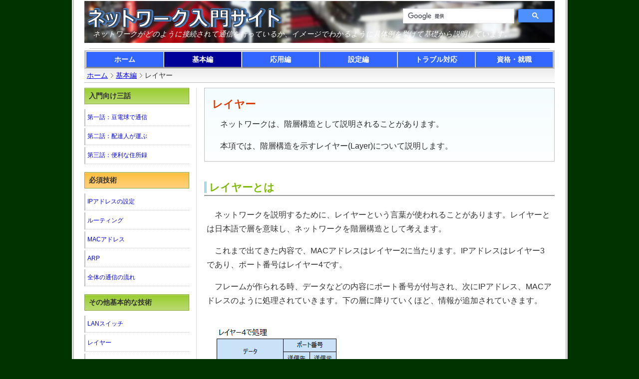

--- FILE ---
content_type: text/html
request_url: https://beginners-network.com/layer.html
body_size: 13083
content:
<!DOCTYPE html>
<html lang="ja" prefix="og: http://ogp.me/ns#">
<head>

<meta charset="utf-8">
<meta name="keywords" content="ネットワーク,Layer,レイヤー">
<meta name="description" content="ネットワークのレイヤーについて説明したページです。各レイヤーの違いや、ルーターやLANスイッチなど機器ごとに見るレイヤーについて説明しています。L2スイッチ、L3スイッチについても説明しています。">
<meta property="og:type" content="article">
<meta property="og:image" content="https://beginners-network.com/image/ogp_site_image_1.png">
<meta name="viewport" content="width=device-width,initial-scale=1.0">
<link rel="stylesheet" href="css/end_smart_style2022.css">
<link rel="stylesheet" href="css/end_style2022.css" media="screen and (min-width: 768px)">

<title>レイヤー - ネットワーク入門サイト</title>

<link rel="shortcut icon" href="favicon.ico">
<link rel="icon" href="favicon.gif" type="image/gif">

<!-- Google tag (gtag.js) -->
<script async src="https://www.googletagmanager.com/gtag/js?id=G-GCDLXD62ZK"></script>
<script>
  window.dataLayer = window.dataLayer || [];
  function gtag(){dataLayer.push(arguments);}
  gtag('js', new Date());

  gtag('config', 'G-GCDLXD62ZK');
</script>

</head>

<body>
<!-- コンテナ開始 -->
<div id="container">

<!-- ページ開始 -->
<div id="page">


<!-- ヘッダ開始 -->
<header id="header">

<div id="header-main">
<p class="siteTitle"><strong><a href="index.html"><img alt="ネットワーク入門サイト - 接続・速度・通信の基礎" src="image/site_title.gif" width="390" height="40"></a></strong></p>
<p class="catch"><strong>ネットワークがどのように接続されて通信を行っているか、イメージでわかるように具体例を挙げて基礎から説明しています。</strong></p>
</div>

<div id="searchbox">
<script>
  (function() {
    var cx = 'partner-pub-6573460891726677:6563829748';
    var gcse = document.createElement('script');
    gcse.type = 'text/javascript';
    gcse.async = true;
    gcse.src = 'https://cse.google.com/cse.js?cx=' + cx;
    var s = document.getElementsByTagName('script')[0];
    s.parentNode.insertBefore(gcse, s);
  })();
</script>
<gcse:searchbox-only></gcse:searchbox-only>
</div>


<nav id="main-nav">
<ul class="main-nl">
<li><a href="index.html">ホーム</a></li>
<li><a href="kihon.html" class="active">基本編</a></li>
<li><a href="ouyou.html">応用編</a></li>
<li><a href="introduction.html">設定編</a></li>
<li><a href="trouble.html">トラブル対応</a></li>
<li><a href="engineer_job_license.html">資格・就職</a></li>
</ul>
</nav>

<ol class="topicPath" itemscope itemtype="http://schema.org/BreadcrumbList">
<li itemprop="itemListElement" itemscope itemtype="http://schema.org/ListItem"><a itemprop="item" href="index.html"><span itemprop="name">ホーム</span></a><meta itemprop="position" content="1" /></li>
<li itemprop="itemListElement" itemscope itemtype="http://schema.org/ListItem"><a itemprop="item" href="kihon.html"><span itemprop="name">基本編</span></a><meta itemprop="position" content="2" /></li>
<li itemprop="itemListElement" itemscope itemtype="http://schema.org/ListItem"><span itemprop="name">レイヤー</span><meta itemprop="position" content="3" /></li>
</ol>

</header>
<!-- ヘッダ終了 -->


<!-- コンテンツ開始 -->
<div id="content">


<!-- メインカラム開始 -->
<main role="main" id="main">

<!-- 記事開始 -->
<article>

<!-- リード文 -->
<section class="section emphasis">
<h1>レイヤー</h1>
<p>ネットワークは、階層構造として説明されることがあります。</p>
<p>本項では、階層構造を示すレイヤー(Layer)について説明します。</p>
</section>

<section class="section normal">
<div class="heading">
<h2>レイヤーとは</h2>
</div>
<p>ネットワークを説明するために、レイヤーという言葉が使われることがあります。レイヤーとは日本語で層を意味し、ネットワークを階層構造として考えます。</p>
<p>これまで出てきた内容で、MACアドレスはレイヤー2に当たります。IPアドレスはレイヤー3であり、ポート番号はレイヤー4です。</p>
<p>フレームが作られる時、データなどの内容にポート番号が付与され、次にIPアドレス、MACアドレスのように処理されていきます。下の層に降りていくほど、情報が追加されていきます。</p>
<img src="image/layer_1.png" alt="レイヤーが下になるほどIPアドレスやMACアドレスなどの情報が追加されていく。">
<p>追加される情報をヘッダーと言います。例えば、IPアドレスなどの情報はIPヘッダーと呼ばれます。</p>
</section>

<section class="section normal">
<div class="heading">
<h2>機器によって見るレイヤーが違う</h2>
</div>
<p>LANスイッチは、レイヤー2のMACアドレスを見て送信先のインターフェースを決定し、ルーターではレイヤー3であるIPアドレスを見て送信先を決定します。フレームを受信した機器は、MACアドレスを見て自分宛てか判断し、次にIPアドレスでも判断し、ポート番号を見てどのサービス向けかを判断します。</p>
<img src="image/layer_2.png" alt="パソコはヘッダーを追加してフレームを送信し、LANスイッチはレイヤー2を見て転送、ルーターはレイヤー3を見て転送する。">
<p>このように、機器によって扱うレイヤーが異なります。</p>
<p>なお、レイヤー1は結線などの物理的なものを指します。</p>
<p>LANスイッチでもレイヤー3まで見てルーティングするL3スイッチ(Layer3スイッチ)、レイヤー4まで見てルーティングするL4ルーター(Layer4ルーター)などもあります。</p>
<p>L3スイッチと対比して、ルーティングしないLANスイッチをL2スイッチ(Layer2スイッチ)と呼びます。</p>
</section>

<section class="section normal">
<div class="heading">
<h2>関連ページ</h2>
</div>
<dl class="standard-dl">
<dt>追補版「<a href="supplement/osi_model.html">OSI参照モデル</a>」</dt>
<dd>ネットワークの階層構造として、国際標準化機構(ISO)で定義されたOSI参照モデルについて説明しています。ネットワークの階層構造を、より深く理解できます。</dd>
</dl>
</section>

<aside>
<div class="adslot1">
<script async src="https://pagead2.googlesyndication.com/pagead/js/adsbygoogle.js?client=ca-pub-6573460891726677"
     crossorigin="anonymous"></script>
<!-- ネット入門下左 -->
<ins class="adsbygoogle"
     style="display:block"
     data-ad-client="ca-pub-6573460891726677"
     data-ad-slot="3867337343"
     data-ad-format="auto"
     data-full-width-responsive="true"></ins>
<script>
     (adsbygoogle = window.adsbygoogle || []).push({});
</script>
</div>

<div class="section normal">
<script>
  (function() {
    var cx = 'partner-pub-6573460891726677:7423284142';
    var gcse = document.createElement('script');
    gcse.type = 'text/javascript';
    gcse.async = true;
    gcse.src = 'https://cse.google.com/cse.js?cx=' + cx;
    var s = document.getElementsByTagName('script')[0];
    s.parentNode.insertBefore(gcse, s);
  })();
</script>
<gcse:searchbox-only></gcse:searchbox-only>
</div>

<div class="sns">
<div id="fb-root"></div>
<script async defer crossorigin="anonymous" src="https://connect.facebook.net/ja_JP/sdk.js#xfbml=1&version=v12.0" nonce="f30QgWj8"></script>
<ul>
<li><div class="fb-like" data-width="" data-layout="button_count" data-action="like" data-size="large" data-share="false"></div></li>
<li><a href="https://twitter.com/share?ref_src=twsrc%5Etfw" class="twitter-share-button" data-size="large" data-lang="ja" data-show-count="false">Tweet</a><script async src="https://platform.twitter.com/widgets.js" charset="utf-8"></script></li>
<li><a href="https://b.hatena.ne.jp/entry/" class="hatena-bookmark-button" data-hatena-bookmark-layout="basic-counter" data-hatena-bookmark-height="28" title="このエントリーをはてなブックマークに追加"><img src="https://b.st-hatena.com/images/v4/public/entry-button/button-only@2x.png" alt="このエントリーをはてなブックマークに追加" width="20" height="20" style="border: none;" /></a><script type="text/javascript" src="https://b.st-hatena.com/js/bookmark_button.js" charset="utf-8" async="async"></script></li>
<li><a data-pocket-label="pocket" data-pocket-count="horizontal" class="pocket-btn" data-lang="en"></a>
<script type="text/javascript">!function(d,i){if(!d.getElementById(i)){var j=d.createElement("script");j.id=i;j.src="https://widgets.getpocket.com/v1/j/btn.js?v=1";var w=d.getElementById(i);d.body.appendChild(j);}}(document,"pocket-btn-js");</script></li>
</ul>
</div>

<div class="adslot2">
<script async src="https://pagead2.googlesyndication.com/pagead/js/adsbygoogle.js?client=ca-pub-6573460891726677"
     crossorigin="anonymous"></script>
<ins class="adsbygoogle"
     style="display:block"
     data-ad-format="autorelaxed"
     data-ad-client="ca-pub-6573460891726677"
     data-ad-slot="3358304275"></ins>
<script>
     (adsbygoogle = window.adsbygoogle || []).push({});
</script>
</div>

</aside>

</article>
<!-- 記事終了 -->

</main>
<!-- メインカラム終了 -->


<!-- サイドバー開始 -->
<aside id="sub">

<div class="subSection green">
<h2>入門向け三話</h2>
<ul class="subSection-nl">
<li><a href="mamedenkyuu.html">第一話：豆電球で通信</a></li>
<li><a href="haitatunin.html">第二話：配達人が運ぶ</a></li>
<li><a href="jyuusyo.html">第三話：便利な住所録</a></li>
</ul>
</div>

<div class="subSection orange">
<h2>必須技術</h2>
<ul class="subSection-nl">
<li><a href="ip_address_config.html">IPアドレスの設定</a></li>
<li><a href="routing.html">ルーティング</a></li>
<li><a href="mac_address.html">MACアドレス</a></li>
<li><a href="arp.html">ARP</a></li>
<li><a href="nagare.html">全体の通信の流れ</a></li>
</ul>
</div>

<div class="subSection green">
<h2>その他基本的な技術</h2>
<ul class="subSection-nl">
<li><a href="switch.html">LANスイッチ</a></li>
<li><a href="layer.html">レイヤー</a></li>
<li><a href="duplex.html">Half/Full Duplex</a></li>
<li><a href="taiiki.html">帯域</a></li>
<li><a href="dns_cache.html">DNSキャッシュ</a></li>
<li><a href="katei_musen.html">家庭内無線LAN</a></li>
<li><a href="nat.html">NAT</a></li>
<li><a href="security.html">パケットフィルタリング技術</a></li>
<li><a href="ipv6_address_config.html">IPv6アドレスの設定</a></li>
</ul>
</div>

<div class="subSection orange">
<h2>家庭で出来る確認</h2>
<ul class="subSection-nl">
<li><a href="subnet_siken.html">サブネット範囲の確認</a></li>
<li><a href="arp_siken.html">ARPの確認</a></li>
<li><a href="dns_siken.html">DNSの確認</a></li>
</ul>
</div>

<div class="subSection green">
<h2>家庭内ネットワークの構築</h2>
<ul class="subSection-nl">
<li><a href="katei_setuzoku.html">ケーブルの接続</a></li>
<li><a href="katei_yakuwari.html">機器の役割</a></li>
<li><a href="katei_config.html">設定のポイント</a></li>
<li><a href="katei_flets.html">フレッツ光での接続と設定</a></li>
<li><a href="katei_avg.html">AVGのインストールと設定</a></li>
</ul>
</div>

<!-- カウンター -->
<div class="counter">
<iframe src="count/count.php" height="33" width="192" frameborder="0" scrolling="no"></iframe>
</div>

<div class="adslot3">
<script async src="https://pagead2.googlesyndication.com/pagead/js/adsbygoogle.js?client=ca-pub-6573460891726677"
     crossorigin="anonymous"></script>
<!-- ネット入門左サイド -->
<ins class="adsbygoogle"
     style="display:block"
     data-ad-client="ca-pub-6573460891726677"
     data-ad-slot="5204469746"
     data-ad-format="auto"
     data-full-width-responsive="true"></ins>
<script>
     (adsbygoogle = window.adsbygoogle || []).push({});
</script>
</div>

</aside>
<!-- サイドバー終了 -->

</div>
<!-- コンテンツ終了 -->


<!-- フッタ開始 -->
<footer id="footer">

<ul class="footer-nl">
<li class="first"><a href="index.html">ホーム</a></li>
<li><a href="kihon.html">基本編</a></li>
<li><a href="ouyou.html">応用編</a></li>
<li><a href="introduction.html">設定編</a></li>
<li><a href="trouble.html">トラブル対応</a></li>
<li><a href="engineer_job_license.html">資格・就職</a></li>
</ul>

<address>
本サイトを参照してどのようなトラブルが発生しても一切責任は負いません。<br>
本サイトに掲載している画像の著作権等は各権利所有者に帰属します。<br><br>
サイト運営 きよぽん<br>
Copyright (C) のびきよ All Rights Reserved.
</address>

</footer>
<!-- フッタ終了 -->


</div>
<!-- ページ終了 -->

</div>
<!-- コンテナ終了 -->

</body>
</html>


--- FILE ---
content_type: text/html;charset=UTF-8
request_url: https://beginners-network.com/count/count.php
body_size: 1087
content:
<!DOCTYPE html>
<html lang="ja">
<head>
<meta charset="UTF-8">
<meta name='robots' content='noindex,nofollow'>
<title></title>
<style type="text/css">/*id、classは振ってあります。スタイルシートは自由に編集してください*/
#total,#count{color:#333333;font-family: "Meiryo UI", "メイリオ", "Meiryo", "ヒラギノ角ゴ Pro W3", "Hiragino Kaku Gothic Pro", 'ＭＳ Ｐゴシック', 'Osaka', sans-serif;}
#total{font-size:80%;}
#count{font-size:50%;}
img{vertical-align: middle;}
</style>
</head>
<body style="margin:0;padding:0;">
<div id="total">Access：<img src="img/2.gif" border="0"><img src="img/3.gif" border="0"><img src="img/9.gif" border="0"><img src="img/3.gif" border="0"><img src="img/4.gif" border="0"><img src="img/4.gif" border="0"><img src="img/3.gif" border="0"><img src="img/6.gif" border="0"></div><div id="count">Today：<span class="count"><img src="imgs/3.gif" border="0"></span>
&nbsp;Yesterday：<span class="count"><img src="imgs/2.gif" border="0"><img src="imgs/3.gif" border="0"><img src="imgs/8.gif" border="0"><img src="imgs/5.gif" border="0"></span></div></body>
</html>

--- FILE ---
content_type: text/html; charset=utf-8
request_url: https://www.google.com/recaptcha/api2/aframe
body_size: 97
content:
<!DOCTYPE HTML><html><head><meta http-equiv="content-type" content="text/html; charset=UTF-8"></head><body><script nonce="uDrK3eGVjKjFimrKm5uRgA">/** Anti-fraud and anti-abuse applications only. See google.com/recaptcha */ try{var clients={'sodar':'https://pagead2.googlesyndication.com/pagead/sodar?'};window.addEventListener("message",function(a){try{if(a.source===window.parent){var b=JSON.parse(a.data);var c=clients[b['id']];if(c){var d=document.createElement('img');d.src=c+b['params']+'&rc='+(localStorage.getItem("rc::a")?sessionStorage.getItem("rc::b"):"");window.document.body.appendChild(d);sessionStorage.setItem("rc::e",parseInt(sessionStorage.getItem("rc::e")||0)+1);localStorage.setItem("rc::h",'1769094601478');}}}catch(b){}});window.parent.postMessage("_grecaptcha_ready", "*");}catch(b){}</script></body></html>

--- FILE ---
content_type: text/css
request_url: https://beginners-network.com/css/end_smart_style2022.css
body_size: 13538
content:
@charset "UTF-8";

/* --- 全体の背景・テキスト --- */
body {
margin: 0;
padding: 0;
font-family: "Meiryo UI", "メイリオ", "Meiryo", "ヒラギノ角ゴ Pro W3", "Hiragino Kaku Gothic Pro", 'ＭＳ Ｐゴシック', 'Osaka', sans-serif;
background-color: #003300; /* 全体の背景色 */
color: #333333; /* 全体の文字色 */
-webkit-text-size-adjust: 100%;
}

/* --- 全体のリンクテキスト --- */
a:hover {
background-color: #f4f4f4; /* 背景色 */
color: #008000; /* 文字色 */
text-decoration: underline; /* 下線あり */
}
/* 移転前からある定義 */
a:active { color: #00c0c0; }
a[name]:hover { color: #000000; }

/* --- コンテナ --- */
#container {
width: auto; /* コンテナの幅 */
margin: 0 auto; /* センタリング */
background-color: #ffffff; /* ページの背景色 */
}

/* --- ページ --- */
#page {
width: auto; /* ページの幅 */
margin: 0 auto; /* センタリング */
background: #ffffff url(../image/head_back2.jpg) repeat-x 0 2px; /* ページの背景（最上部のグラデーション） */
}

/* --- ヘッダ --- */
#header {
font-size: 90%;
width: auto; /* IE 6のために幅の指定が必要 */
margin-bottom: 10px;
padding-top: 6px;
}

/* --- サイトタイトル --- */
.siteTitle {
margin: 0 5px;
padding: 0 0.5208%;
font-size: 160%;
}

/* サイトタイトルの画像 */
.siteTitle img {
border: none;
max-width: 100%;
height: auto;
}

#header p.siteTitle a:hover {
background-color: transparent; /* 透明 */
}

/* 検索ボックス用 */
#searchbox {
margin: 24px auto 0px auto;
max-width: 100%;
width: 300px;
}

/* --- キャッチフレーズ --- */
.catch {
margin: 0 1.0417% 3px; /* キャッチフレーズのマージン（上、左右、下） */
padding: 0 0.7292% 0px; /* キャッチフレーズのパディング（上、左右、下） 96*/
line-height: 86%;
}

.catch strong {
color: white;
font-style:oblique;
font-weight: normal; /* 文字の太さ（ノーマル） */
font-size: 80%;
}

/* --- ヘッダメニュー --- */
.main-nl {
width: 98%; /* ヘッダメニューの幅 */
margin: 0 auto; /* センタリング */
padding: 0;
background: #f9f9f9 url(../image/hor_menu3_off.gif) repeat-x top; /* ヘッダメニューの背景 */
border: #c0c0c0 solid; /* ヘッダメニューの境界線（色、スタイル） */
border-width: 2px 3px; /* ヘッダメニューの境界線の太さ（上下、左右） */
list-style-type: none;
text-align: center;
display: flex;
flex-wrap: wrap;
}
/* メニュー項目 */
.main-nl li {
width: 33.333%; /* 項目の幅 */
line-height: 1.05;
font-size: 90%;
height: 38px;
}
/* リンクエリア */
.main-nl li a {
display: block;
position: relative; /* IE6用 */
padding: 10px 2px 10px; /* リンクエリアのパディング（上、左右、下） */
border-width: 1px 1px 2px; /* リンクエリアの境界線の太さ（上、左右、下） */
border-color: #ffffff #b2b2b2 #808080 #ffffff; /* リンクエリアの境界線色（上右下左） */
border-style: solid; /* リンクエリアの境界線スタイル */
text-decoration: none; /* テキストの下線（なし） */
font-weight: bold; /* 文字の太さ（太字） */
color: #ffffff; /* 文字色 */
background: #3366ff;
}
/* ポイント時とアクティブ時の設定 */
.main-nl li a:hover {
background-color: #0000ff; /* ポイント時の背景色 */
text-decoration: underline; /* テキストの下線（あり） */
}

.main-nl li a.active {
background-color: rgb(0,0,153);
}

/* --- トピックパス（下層ページ） --- */
.topicPath {
margin: 0;
padding: 4px 5px; /* トピックパスのパディング（上下、左右） */
background: #f9f9f9 url(../image/path_back1.gif) repeat-x 0 1px; /* トピックパスの背景 */
border-bottom: 1px #c0c0c0 solid; /* トピックパスの下境界線 */
list-style-type: none;
}
/* リスト項目 */
.topicPath li {
display: inline;
}
/* リンクエリア */
.topicPath li a {
padding-right: 12px; /* リンクエリアの右パディング */
background: url(../image/topic_path_gray.gif) no-repeat right; /* リンクエリアの背景（区切り記号） */
}

/* --- ▲ヘッダ内の設定終了 --- */

/* --- ▼コンテンツ内の設定開始 --- */

/* --- コンテンツ --- */
#content {
font-family: "メイリオ", "Meiryo", "ヒラギノ角ゴ Pro W3", "Hiragino Kaku Gothic Pro", 'ＭＳ Ｐゴシック', 'Osaka', sans-serif;
width: 100%; /* コンテンツの幅 */
margin-bottom: 10px; /* コンテンツの下マージン */
}

/* --- ▼メインカラム内の設定開始 --- */

/* --- メインカラム --- */
/* --- セクション（共通設定） --- */
.section {
margin: 0 1.25% 3em 0.7292%; /* セクションのマージン（上右下左） */
}

/* --- 見出しセクション --- */
.emphasis {
margin-top: 20px;
margin-bottom: 36px;
padding: 1.1em 0.5em 0 1em; /* セクションのパディング（上、左右、下） */
background:  url(../image/emphasis_back1.gif) repeat-x top; /* セクションの背景 */
border: 1px #c0c0c0 solid; /* セクションの境界線 */
}

.emphasis h1 {
margin: 0 0 12px; /* 見出しのマージン（上、左右、下） */
font-size: 130%; /* 見出しの文字サイズ */
color: #dc3900; /* 見出しの文字色 */
}

.emphasis p {
margin: 0 0 1em; /* 段落のマージン（上、左右、下） */
color: #2b2b2b; /* 段落の文字色 */
line-height: 1.8; /* 行の高さ */
text-indent: 1em;
}

/* --- 標準セクション --- */
.heading {
margin-bottom: 24px;
padding: 4px 0.2083%; /* 見出しエリアのパディング（上下、左右）*/
border-bottom: 2px #999999 solid; /* 見出しエリアの下境界線 */
}

.heading h2 {
margin: 0;
padding: 2px 0.315% 1px 0.5208%; /* 見出しのパディング（上右下左）*/
color: #7CBA01; /* 見出しの文字色 */
font-size: 130%; /* 見出しの文字サイズ */
line-height: 1;
border-left: 5px #add8e6 solid; /* 見出しの左境界線 */
}

.normal h3 {
margin: 0;
margin: 36px 0px 18px 2%;
padding: 0px 0px 2px 0.6%;
color: #7CBA01; /* 見出しの文字色 */
font-size: 120%;
border-bottom: 1px #add8e6 solid; /* 見出しの左境界線 */
}

.normal p {
margin: 0 0.833% 1em 1.25%;
line-height: 1.8; /* 行の高さ */
text-indent: 1em;
}

/* ---本文図--- */
.normal img {
max-width: 100%;
margin: 36px auto 36px auto;
display: block;
}

/* ---本文図(センタリングなし)--- */
.normal img.nocenter {
margin: 24px 8px;
display: block;
}

/* ---本文図(ブロックなし)--- */
.normal img.noblock {
margin: 0;
display: inline;
}

.standard-dl {
margin: 24px 0.833% 36px 1.25%;
color: rgb(51, 51, 51);
font-family: "メイリオ", "Meiryo", "ヒラギノ角ゴ Pro W3", "Hiragino Kaku Gothic Pro", 'ＭＳ Ｐゴシック', 'Osaka', sans-serif;
}

.standard-dl dt {
margin-top: 16px;
font-weight: bold;
}

.standard-dl dt::before {
content: "・";
}

.standard-dl dd {
line-height: 1.8;
margin-top: 8px;
margin-left: 1em;
text-indent: 1em;
}

.standard-dl dd img.nocenter {
margin: 12px 2%;
display: block;
}

.standard-ul {
margin: 24px 0.833% 36px 1.25%;
color: rgb(51, 51, 51);
line-height: 1.6;
padding: 0;
}

.standard-ul li {
margin: 0px 8px 8px 1em;
}

.standard-ol {
margin: 24px 0.833% 36px 1em;
line-height: 180%;
padding: 0;
}

.standard-ol li {
margin: 0px 8px 8px 1em;
}

/* ---本文表--- */
.standard-table {
margin: 14px auto 36px auto;
font-size: 80%;
border-spacing: 1px;
border: 1px gray solid;
line-height: 160%;
}

.standard-table td {
padding: 6px 8px;
border: 1px gray solid;
}

.standard-table th {
padding: 6px 8px;
border: 1px gray solid;
background-color: #C9E2F8;
}

.standard-table tbody th {
background-color: #f1f1e4;
}

.standard-table tfoot {
font-weight: bold;
}

.standard-table tfoot th {
background-color: #f1f1e4;
}

.section table.collapse {
border-collapse: collapse;
}

.section table.narrow td,section table.narrow th {
padding: 6px 3px;
}

/* ---本文コマンド--- */
.command {
max-width: 618px;
font-size: 90%;
line-height: 140%;
font-family: Consolas,Menlo,Monaco,"メイリオ", "Meiryo",monospace;
padding: 10px 2% 10px 2%;
margin: 24px auto 36px;
color: white;
background-color: black;
border: 2px purple solid;
white-space: pre-wrap;
}

.command em,
.command-prompt em {
font-style: normal;
font-weight: bold;
}

/* ---本文コマンドプロンプト--- */
.command-prompt {
width: auto;
max-width: 618px;
background-size: 100%;
font-size: 72%;
line-height: 160%;
font-family: monospace;
padding: 7% 5% 2% 2%;
background-image: url(../image/command_prompt_2.png);
margin: 0px auto 36px;
color: white;
white-space: pre-wrap;
}

.subject {
text-align: center;
margin: 24px 0px 4px 0px;
}

/* ---本文ファイル--- */
.file {
max-width: 618px;
font-size: 90%;
line-height: 140%;
font-family: Consolas,Menlo,Monaco,"メイリオ", "Meiryo",monospace;
padding: 10px 2% 10px 2%;
margin: 24px auto 36px;
background-color: whitesmoke;
border: 1px lightgray solid;
white-space: pre-wrap;
}

/* ---関連ページ--- */
.kanren {
margin: 0px 1.25% 50px 0px;
padding: 0;
}

.kanren p {
margin: 0px 0.833% 2px 1.25%;
padding: 0;
line-height: 1.8;
}

.kanren em {
font-style: normal;
font-weight: bold;
}

/* ---センタリング--- */
.center {
text-align: center;
}

.adslot1,.adslot2 {
margin: 0 auto 50px auto;
}

/* ---SNSを囲むBOX--- */
.sns ul {
margin: 16px 0 0px 2%;
padding: 0px; /* 内余白0 */
display: flex;
flex-wrap: wrap;
}

/* ---SNSリスト--- */
.sns li {
width: 47%;
margin: 0px 0px 20px 0.208333%; /* 下余白12px */
padding: 0; /* 内余白0 */
list-style-type: none; /* リストの前に何も符号を付けない */
}

.sns li .pocket-btn {
padding-top: 8px;
}

#main div.PrMine {
margin: 0 1% 24px 1%;
padding: 1.1em 15px 0; /* セクションのパディング（上、左右、下） */
width: auto;
background: url(../image/emphasis_back1.gif) repeat-x top; /* セクションの背景 */
border: 1px #c0c0c0 solid; /* セクションの境界線 */
}

#main div.PrMine h2 {
margin: 0 0 0.8em; /* 見出しのマージン（上、左右、下） */
font-size: 130%; /* 見出しの文字サイズ */
color: #dc3900; /* 見出しの文字色 */
text-align: center;
border:none;
}

#main div.PrMine img {
display: block;
margin: 8px auto 0 auto;
}

/* --- ▲メインカラム内の設定終了 --- */

/* --- サイドバー --- */
#sub {
padding-top: 4px;
}

.subSection {
margin-bottom: 10px; /* セクションの下マージン */
margin-left: 1%;
margin-right: 1%;
}

.subSection h2 {
margin: 0 0 0.7em; /* 見出しのマージン（上、左右、下） */
padding: 6px 0.803%; /* 見出しのパディング（上下、左右） */
font-size: 100%;
}

.subSection p {
text-indent: 1em;
}

.subSection p.noindent {
text-indent: 0;
}

.subSection p.subSection-img {
text-align: center;
margin-bottom: 1.6em;
}

.subSection-img a:hover {
background-color: transparent;
}

.green h2 {
margin: 0 0 8px; /* 見出しのマージン（上書き） */
padding: 6px 8px; /* 見出しのパディング（上書き） 8px 8px*/
background: #9acd32 url(../image/heading_back_green2.gif) repeat-x top; /* 見出しの背景 */
border: 1px #8aab43 solid; /* 見出しの境界線 */
}

.orange h2 {
margin: 0 0 8px; /* 見出しのマージン（上書き） */
padding: 6px 8px; /* 見出しのパディング（上書き） 8px 8px*/
background: #9acd32 url(../image/heading_back_orange2.gif) repeat-x top; /* 見出しの背景 */
border: 1px #8aab43 solid; /* 見出しの境界線 */
}

/* 段落 */
.subSection p {
margin: 0 10px 0.7em; /* 段落のマージン（上、左右、下） */
line-height: 1.6; /* 行の高さ */
}

.subSection-nl {
margin: 0;
padding: 2px 0px;
list-style-type: none;
}

.subSection-nl li {
margin: 0 0 4px 0;
}

.subSection-nl a {
display: block;
position: relative; /* IE6用 */
padding: 2px 0px 2px 2%; /* リンクエリアのパディング（上下、左右） */
border-bottom: 1px #c0c0c0 dotted; /* 項目の下境界線 */
border-left: 2px #c0c0c0 solid; /* リンクエリアの左境界線 */
text-decoration: none; /* テキストの下線（なし） */
line-height: 2.8;
}

/* ---カウンター箱--- */
.counter {
margin: 0px 1% 12px 1%;
padding: 4px 0.8333%;
border: solid 1px #8aab43;
background-color: #dce6f2;
border-radius: 6px;
height: 33px;
}

/* ---カウンター段落--- */
.counter p {
margin: 0;
font-size: 70%;
}

/* ---カウンターイメージ--- */
.counter p img {
vertical-align: middle;
}

.adslot3 {
margin: 0 atuo;
}

/* --- ▲コンテンツ内の設定終了 --- */


/* --- ▼フッタ内の設定開始 --- */

/* --- フッタ --- */
#footer {
padding: 15px 0 20px; /* フッタのパディング（上、左右、下） */
border-top: 1px #c0c0c0 solid; /* フッタの上境界線 */
}

/* --- フッタメニュー --- */
.footer-nl {
margin: 0; /* フッタメニューのマージン（上、左右、下） */
padding: 0;
list-style-type: none;
text-align: center;
}
/* --- メニュー項目 --- */
.footer-nl li {
padding: 0; /* 項目のパディング（上右下左） */
}

.footer-nl li a {
display: block;
border-bottom: 1px #00b050 solid;
text-decoration: none; /* 下線なし */
line-height: 3;
}

/* --- アドレス・コピーライト --- */
#footer address {
margin-top: 16px;
font-family: "メイリオ", "Meiryo", "ヒラギノ角ゴ Pro W3", "Hiragino Kaku Gothic Pro", 'ＭＳ Ｐゴシック', 'Osaka', sans-serif;
font-size: 71%;
line-height: 1.6; /* 行の高さ */
text-align: center;
}

/* --- ▲フッタ内の設定終了 --- */


--- FILE ---
content_type: text/css
request_url: https://beginners-network.com/css/end_style2022.css
body_size: 5028
content:
@charset "UTF-8";

/* --- コンテナ --- */
#container {
width: 996px; /* コンテナの幅 */
background: url(../image/pageback_1000.gif) repeat-y center top; /* コンテナの背景（両サイドの影） */
}

/* --- ページ --- */
#page {
width: 942px; /* ページの幅 */
}

/* --- ヘッダ --- */
#header {
position: relative; /* 相対配置（ガイドメニューのために設定） */
margin: 0 0 10px; /* ヘッダのマージン（上、左右、下） */
padding: 15px 0 0; /* ヘッダのパディング（上、左右、下） */
}

/* --- サイトタイトル --- */
.siteTitle {
padding: 0;
font-size: 200%;
}

.siteTitle img {
max-width: none;
height: 40px;
}

/* 検索ボックス用 */
#searchbox {
position: absolute;
top: 17px;
right: 4px;
margin: 0;
}

#searchbox td.gsc-input {
padding-right: 6px;
}

/* FireFoxでINPUTのデフォルトフォントが変わったための対応 2015/8/22*/
td.gsc-input input[type="text"] {
max-height:20px;
}

/* --- キャッチフレーズ --- */
.catch {
margin: 0 10px 3px; /* キャッチフレーズのマージン（上、左右、下） */
padding: 0 7px 23px; /* キャッチフレーズのパディング（上、左右、下） */
border-bottom: 1px #c0c0c0 solid; /* キャッチフレーズの境界線 */
}

.catch strong {
font-size: 100%;
}

/* --- ヘッダメニュー --- */
.main-nl {
width: 936px; /* ヘッダメニューの幅 */
}
/* メニュー項目 */
.main-nl li {
width: 156px; /* 項目の幅 */
line-height: 1;
font-size: 100%;
height: auto;
}
/* リンクエリア */
.main-nl li a {
padding: 8px 2px 8px; /* リンクエリアのパディング（上、左右、下） */
}

/* --- ▲ヘッダ内の設定終了 --- */

/* --- ▼コンテンツ内の設定開始 --- */
#content {
display: flex;
flex-direction: row-reverse;
}

/* --- ▼メインカラム内の設定開始 --- */

/* --- メインカラム --- */
#main {
width: 702px;
background: url(../image/ver_separator1.gif) repeat-y 13px 0;
padding-left: 30px;
}

/* --- セクション（共通設定） --- */
.section {
margin: 0 0 50px 0;
}

/* --- 見出しセクション --- */
.emphasis {
margin: 0 0 36px 0;
padding: 1.1em 15px 0; /* セクションのパディング（上、左右、下） */
}
.emphasis h1 {
margin: 0 0 0.6em; /* 見出しのマージン（上、左右、下） 0 0 0.8em; */
}

/* --- 標準セクション --- */
/* 見出しエリア */
.heading {
padding: 4px 0px; /* 見出しエリアのパディング（上下、左右） */
}

.heading h2 {
margin: 0;
padding: 2px 3px 1px 5px; /* 見出しのパディング（上右下左） */
}

.normal p {
margin: 0 5px 1em;
}

.standard-dl {
margin: 0px 8px 36px 12px;
}

.standard-ul {
margin: 0px 8px 36px 12px;
}

.standard-ul {
margin: 24px 0.833% 36px 1.25%;
color: rgb(51, 51, 51);
line-height: 1.8;
padding: 0;
}

.standard-ul li {
margin: 0px 8px 8px 1em;
}

/* ---本文表--- */
.standard-table {
font-size: 90%;
}

/* ---本文コマンド--- */
.command {
width: 618px;
padding: 10px;
}

/* ---本文コマンドプロンプト--- */
.command-prompt {
width: 618px;
padding: 40px 26px 10px 10px;
font-size: 0.9rem;
}

/* ---本文ファイル--- */
.file {
width: 618px;
padding: 10px;
}

/* ---SNSを囲むBOX--- */
.sns ul {
margin: 0;
}

/* ---SNSリスト--- */
.sns li {
margin: 0px 0px 38px 0px; /* 下余白4px */
width: auto;
}

.sns li:nth-child(3),
.sns li:nth-child(4) {
margin-left: 16px;
}

#main div.PrMine {
margin: 0 auto 24px auto;
padding: 1.1em 15px 0; /* セクションのパディング（上、左右、下） */
width: 360px;
font-size: 90%;
background: url(../image/emphasis_back1.gif) repeat-x top; /* セクションの背景 */
border: 1px #c0c0c0 solid; /* セクションの境界線 */
line-height: 160%;
}

/* --- ▲メインカラム内の設定終了 --- */

/* --- サイドバー --- */
#sub {
width: 210px;
padding-top: 0;
}

.subSection {
margin-left: 0;
margin-right: 0;
}

.subSection h2 {
padding: 6px 8px; /* 見出しのパディング（上下、左右） */
}

.subSection-nl a {
font-size: 85%;
line-height: 2.4;
}

.orange {
font-size: 90%;
}

.green {
font-size: 90%;
}

/* ---カウンター箱--- */
.counter {
margin: 0px 0px 12px 0px;
padding: 4px 8px 4px 8px;
}

/* --- ▲コンテンツ内の設定終了 --- */


/* --- ▼フッタ内の設定開始 --- */

/* --- フッタ --- */

/* --- フッタメニュー --- */
.footer-nl {
margin: 0 0 6px; /* フッタメニューのマージン（上、左右、下） */
}
/* --- メニュー項目 --- */
.footer-nl li {
padding: 0 4px 0 8px; /* 項目のパディング（上右下左） */
background: url(../image/menu_line_gray.gif) no-repeat left; /* 項目の背景（区切り線） */
display: inline;
}
/* 最初の項目 */
.footer-nl li.first {
background-image: none; /* 区切り線なし */
}

.footer-nl li a {
display: inline;
border-bottom: none;
text-decoration: underline;
line-height: 1;
}

/* --- アドレス・コピーライト --- */
#footer address {
font-size: 90%;
}

/* --- ▲フッタ内の設定終了 --- */
